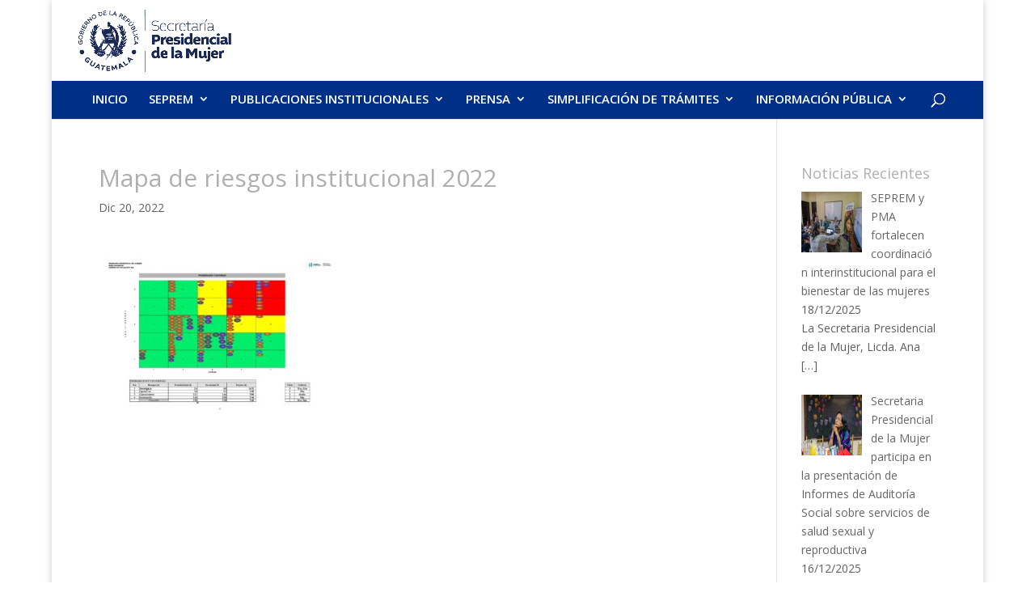

--- FILE ---
content_type: text/html; charset=UTF-8
request_url: https://seprem.gob.gt/mapa-de-riesgos-institucional-2022/
body_size: 13313
content:
<!DOCTYPE html>
<html lang="es">
<head>
	<meta charset="UTF-8" />
<meta http-equiv="X-UA-Compatible" content="IE=edge">
	<link rel="pingback" href="https://seprem.gob.gt/xmlrpc.php" />

	<script type="text/javascript">
		document.documentElement.className = 'js';
	</script>

	<script>var et_site_url='https://seprem.gob.gt';var et_post_id='11144';function et_core_page_resource_fallback(a,b){"undefined"===typeof b&&(b=a.sheet.cssRules&&0===a.sheet.cssRules.length);b&&(a.onerror=null,a.onload=null,a.href?a.href=et_site_url+"/?et_core_page_resource="+a.id+et_post_id:a.src&&(a.src=et_site_url+"/?et_core_page_resource="+a.id+et_post_id))}
</script><title>Mapa de riesgos institucional 2022 | SEPREM</title>
<meta name='robots' content='max-image-preview:large' />
<link rel='dns-prefetch' href='//fonts.googleapis.com' />
<link rel="alternate" type="application/rss+xml" title="SEPREM &raquo; Feed" href="https://seprem.gob.gt/feed/" />
<link rel="alternate" type="application/rss+xml" title="SEPREM &raquo; Feed de los comentarios" href="https://seprem.gob.gt/comments/feed/" />
<link rel="alternate" type="application/rss+xml" title="SEPREM &raquo; Comentario Mapa de riesgos institucional 2022 del feed" href="https://seprem.gob.gt/feed/?attachment_id=11144" />
<script type="text/javascript">
/* <![CDATA[ */
window._wpemojiSettings = {"baseUrl":"https:\/\/s.w.org\/images\/core\/emoji\/15.0.3\/72x72\/","ext":".png","svgUrl":"https:\/\/s.w.org\/images\/core\/emoji\/15.0.3\/svg\/","svgExt":".svg","source":{"concatemoji":"https:\/\/seprem.gob.gt\/wp-includes\/js\/wp-emoji-release.min.js?ver=cee0c7b25992661d36a7d0ce02bfd26e"}};
/*! This file is auto-generated */
!function(i,n){var o,s,e;function c(e){try{var t={supportTests:e,timestamp:(new Date).valueOf()};sessionStorage.setItem(o,JSON.stringify(t))}catch(e){}}function p(e,t,n){e.clearRect(0,0,e.canvas.width,e.canvas.height),e.fillText(t,0,0);var t=new Uint32Array(e.getImageData(0,0,e.canvas.width,e.canvas.height).data),r=(e.clearRect(0,0,e.canvas.width,e.canvas.height),e.fillText(n,0,0),new Uint32Array(e.getImageData(0,0,e.canvas.width,e.canvas.height).data));return t.every(function(e,t){return e===r[t]})}function u(e,t,n){switch(t){case"flag":return n(e,"\ud83c\udff3\ufe0f\u200d\u26a7\ufe0f","\ud83c\udff3\ufe0f\u200b\u26a7\ufe0f")?!1:!n(e,"\ud83c\uddfa\ud83c\uddf3","\ud83c\uddfa\u200b\ud83c\uddf3")&&!n(e,"\ud83c\udff4\udb40\udc67\udb40\udc62\udb40\udc65\udb40\udc6e\udb40\udc67\udb40\udc7f","\ud83c\udff4\u200b\udb40\udc67\u200b\udb40\udc62\u200b\udb40\udc65\u200b\udb40\udc6e\u200b\udb40\udc67\u200b\udb40\udc7f");case"emoji":return!n(e,"\ud83d\udc26\u200d\u2b1b","\ud83d\udc26\u200b\u2b1b")}return!1}function f(e,t,n){var r="undefined"!=typeof WorkerGlobalScope&&self instanceof WorkerGlobalScope?new OffscreenCanvas(300,150):i.createElement("canvas"),a=r.getContext("2d",{willReadFrequently:!0}),o=(a.textBaseline="top",a.font="600 32px Arial",{});return e.forEach(function(e){o[e]=t(a,e,n)}),o}function t(e){var t=i.createElement("script");t.src=e,t.defer=!0,i.head.appendChild(t)}"undefined"!=typeof Promise&&(o="wpEmojiSettingsSupports",s=["flag","emoji"],n.supports={everything:!0,everythingExceptFlag:!0},e=new Promise(function(e){i.addEventListener("DOMContentLoaded",e,{once:!0})}),new Promise(function(t){var n=function(){try{var e=JSON.parse(sessionStorage.getItem(o));if("object"==typeof e&&"number"==typeof e.timestamp&&(new Date).valueOf()<e.timestamp+604800&&"object"==typeof e.supportTests)return e.supportTests}catch(e){}return null}();if(!n){if("undefined"!=typeof Worker&&"undefined"!=typeof OffscreenCanvas&&"undefined"!=typeof URL&&URL.createObjectURL&&"undefined"!=typeof Blob)try{var e="postMessage("+f.toString()+"("+[JSON.stringify(s),u.toString(),p.toString()].join(",")+"));",r=new Blob([e],{type:"text/javascript"}),a=new Worker(URL.createObjectURL(r),{name:"wpTestEmojiSupports"});return void(a.onmessage=function(e){c(n=e.data),a.terminate(),t(n)})}catch(e){}c(n=f(s,u,p))}t(n)}).then(function(e){for(var t in e)n.supports[t]=e[t],n.supports.everything=n.supports.everything&&n.supports[t],"flag"!==t&&(n.supports.everythingExceptFlag=n.supports.everythingExceptFlag&&n.supports[t]);n.supports.everythingExceptFlag=n.supports.everythingExceptFlag&&!n.supports.flag,n.DOMReady=!1,n.readyCallback=function(){n.DOMReady=!0}}).then(function(){return e}).then(function(){var e;n.supports.everything||(n.readyCallback(),(e=n.source||{}).concatemoji?t(e.concatemoji):e.wpemoji&&e.twemoji&&(t(e.twemoji),t(e.wpemoji)))}))}((window,document),window._wpemojiSettings);
/* ]]> */
</script>
<meta content="Divi v.4.9.0" name="generator"/><style id='wp-emoji-styles-inline-css' type='text/css'>

	img.wp-smiley, img.emoji {
		display: inline !important;
		border: none !important;
		box-shadow: none !important;
		height: 1em !important;
		width: 1em !important;
		margin: 0 0.07em !important;
		vertical-align: -0.1em !important;
		background: none !important;
		padding: 0 !important;
	}
</style>
<link rel='stylesheet' id='wp-block-library-css' href='https://seprem.gob.gt/wp-includes/css/dist/block-library/style.min.css?ver=cee0c7b25992661d36a7d0ce02bfd26e' type='text/css' media='all' />
<style id='classic-theme-styles-inline-css' type='text/css'>
/*! This file is auto-generated */
.wp-block-button__link{color:#fff;background-color:#32373c;border-radius:9999px;box-shadow:none;text-decoration:none;padding:calc(.667em + 2px) calc(1.333em + 2px);font-size:1.125em}.wp-block-file__button{background:#32373c;color:#fff;text-decoration:none}
</style>
<style id='global-styles-inline-css' type='text/css'>
:root{--wp--preset--aspect-ratio--square: 1;--wp--preset--aspect-ratio--4-3: 4/3;--wp--preset--aspect-ratio--3-4: 3/4;--wp--preset--aspect-ratio--3-2: 3/2;--wp--preset--aspect-ratio--2-3: 2/3;--wp--preset--aspect-ratio--16-9: 16/9;--wp--preset--aspect-ratio--9-16: 9/16;--wp--preset--color--black: #000000;--wp--preset--color--cyan-bluish-gray: #abb8c3;--wp--preset--color--white: #ffffff;--wp--preset--color--pale-pink: #f78da7;--wp--preset--color--vivid-red: #cf2e2e;--wp--preset--color--luminous-vivid-orange: #ff6900;--wp--preset--color--luminous-vivid-amber: #fcb900;--wp--preset--color--light-green-cyan: #7bdcb5;--wp--preset--color--vivid-green-cyan: #00d084;--wp--preset--color--pale-cyan-blue: #8ed1fc;--wp--preset--color--vivid-cyan-blue: #0693e3;--wp--preset--color--vivid-purple: #9b51e0;--wp--preset--gradient--vivid-cyan-blue-to-vivid-purple: linear-gradient(135deg,rgba(6,147,227,1) 0%,rgb(155,81,224) 100%);--wp--preset--gradient--light-green-cyan-to-vivid-green-cyan: linear-gradient(135deg,rgb(122,220,180) 0%,rgb(0,208,130) 100%);--wp--preset--gradient--luminous-vivid-amber-to-luminous-vivid-orange: linear-gradient(135deg,rgba(252,185,0,1) 0%,rgba(255,105,0,1) 100%);--wp--preset--gradient--luminous-vivid-orange-to-vivid-red: linear-gradient(135deg,rgba(255,105,0,1) 0%,rgb(207,46,46) 100%);--wp--preset--gradient--very-light-gray-to-cyan-bluish-gray: linear-gradient(135deg,rgb(238,238,238) 0%,rgb(169,184,195) 100%);--wp--preset--gradient--cool-to-warm-spectrum: linear-gradient(135deg,rgb(74,234,220) 0%,rgb(151,120,209) 20%,rgb(207,42,186) 40%,rgb(238,44,130) 60%,rgb(251,105,98) 80%,rgb(254,248,76) 100%);--wp--preset--gradient--blush-light-purple: linear-gradient(135deg,rgb(255,206,236) 0%,rgb(152,150,240) 100%);--wp--preset--gradient--blush-bordeaux: linear-gradient(135deg,rgb(254,205,165) 0%,rgb(254,45,45) 50%,rgb(107,0,62) 100%);--wp--preset--gradient--luminous-dusk: linear-gradient(135deg,rgb(255,203,112) 0%,rgb(199,81,192) 50%,rgb(65,88,208) 100%);--wp--preset--gradient--pale-ocean: linear-gradient(135deg,rgb(255,245,203) 0%,rgb(182,227,212) 50%,rgb(51,167,181) 100%);--wp--preset--gradient--electric-grass: linear-gradient(135deg,rgb(202,248,128) 0%,rgb(113,206,126) 100%);--wp--preset--gradient--midnight: linear-gradient(135deg,rgb(2,3,129) 0%,rgb(40,116,252) 100%);--wp--preset--font-size--small: 13px;--wp--preset--font-size--medium: 20px;--wp--preset--font-size--large: 36px;--wp--preset--font-size--x-large: 42px;--wp--preset--spacing--20: 0.44rem;--wp--preset--spacing--30: 0.67rem;--wp--preset--spacing--40: 1rem;--wp--preset--spacing--50: 1.5rem;--wp--preset--spacing--60: 2.25rem;--wp--preset--spacing--70: 3.38rem;--wp--preset--spacing--80: 5.06rem;--wp--preset--shadow--natural: 6px 6px 9px rgba(0, 0, 0, 0.2);--wp--preset--shadow--deep: 12px 12px 50px rgba(0, 0, 0, 0.4);--wp--preset--shadow--sharp: 6px 6px 0px rgba(0, 0, 0, 0.2);--wp--preset--shadow--outlined: 6px 6px 0px -3px rgba(255, 255, 255, 1), 6px 6px rgba(0, 0, 0, 1);--wp--preset--shadow--crisp: 6px 6px 0px rgba(0, 0, 0, 1);}:where(.is-layout-flex){gap: 0.5em;}:where(.is-layout-grid){gap: 0.5em;}body .is-layout-flex{display: flex;}.is-layout-flex{flex-wrap: wrap;align-items: center;}.is-layout-flex > :is(*, div){margin: 0;}body .is-layout-grid{display: grid;}.is-layout-grid > :is(*, div){margin: 0;}:where(.wp-block-columns.is-layout-flex){gap: 2em;}:where(.wp-block-columns.is-layout-grid){gap: 2em;}:where(.wp-block-post-template.is-layout-flex){gap: 1.25em;}:where(.wp-block-post-template.is-layout-grid){gap: 1.25em;}.has-black-color{color: var(--wp--preset--color--black) !important;}.has-cyan-bluish-gray-color{color: var(--wp--preset--color--cyan-bluish-gray) !important;}.has-white-color{color: var(--wp--preset--color--white) !important;}.has-pale-pink-color{color: var(--wp--preset--color--pale-pink) !important;}.has-vivid-red-color{color: var(--wp--preset--color--vivid-red) !important;}.has-luminous-vivid-orange-color{color: var(--wp--preset--color--luminous-vivid-orange) !important;}.has-luminous-vivid-amber-color{color: var(--wp--preset--color--luminous-vivid-amber) !important;}.has-light-green-cyan-color{color: var(--wp--preset--color--light-green-cyan) !important;}.has-vivid-green-cyan-color{color: var(--wp--preset--color--vivid-green-cyan) !important;}.has-pale-cyan-blue-color{color: var(--wp--preset--color--pale-cyan-blue) !important;}.has-vivid-cyan-blue-color{color: var(--wp--preset--color--vivid-cyan-blue) !important;}.has-vivid-purple-color{color: var(--wp--preset--color--vivid-purple) !important;}.has-black-background-color{background-color: var(--wp--preset--color--black) !important;}.has-cyan-bluish-gray-background-color{background-color: var(--wp--preset--color--cyan-bluish-gray) !important;}.has-white-background-color{background-color: var(--wp--preset--color--white) !important;}.has-pale-pink-background-color{background-color: var(--wp--preset--color--pale-pink) !important;}.has-vivid-red-background-color{background-color: var(--wp--preset--color--vivid-red) !important;}.has-luminous-vivid-orange-background-color{background-color: var(--wp--preset--color--luminous-vivid-orange) !important;}.has-luminous-vivid-amber-background-color{background-color: var(--wp--preset--color--luminous-vivid-amber) !important;}.has-light-green-cyan-background-color{background-color: var(--wp--preset--color--light-green-cyan) !important;}.has-vivid-green-cyan-background-color{background-color: var(--wp--preset--color--vivid-green-cyan) !important;}.has-pale-cyan-blue-background-color{background-color: var(--wp--preset--color--pale-cyan-blue) !important;}.has-vivid-cyan-blue-background-color{background-color: var(--wp--preset--color--vivid-cyan-blue) !important;}.has-vivid-purple-background-color{background-color: var(--wp--preset--color--vivid-purple) !important;}.has-black-border-color{border-color: var(--wp--preset--color--black) !important;}.has-cyan-bluish-gray-border-color{border-color: var(--wp--preset--color--cyan-bluish-gray) !important;}.has-white-border-color{border-color: var(--wp--preset--color--white) !important;}.has-pale-pink-border-color{border-color: var(--wp--preset--color--pale-pink) !important;}.has-vivid-red-border-color{border-color: var(--wp--preset--color--vivid-red) !important;}.has-luminous-vivid-orange-border-color{border-color: var(--wp--preset--color--luminous-vivid-orange) !important;}.has-luminous-vivid-amber-border-color{border-color: var(--wp--preset--color--luminous-vivid-amber) !important;}.has-light-green-cyan-border-color{border-color: var(--wp--preset--color--light-green-cyan) !important;}.has-vivid-green-cyan-border-color{border-color: var(--wp--preset--color--vivid-green-cyan) !important;}.has-pale-cyan-blue-border-color{border-color: var(--wp--preset--color--pale-cyan-blue) !important;}.has-vivid-cyan-blue-border-color{border-color: var(--wp--preset--color--vivid-cyan-blue) !important;}.has-vivid-purple-border-color{border-color: var(--wp--preset--color--vivid-purple) !important;}.has-vivid-cyan-blue-to-vivid-purple-gradient-background{background: var(--wp--preset--gradient--vivid-cyan-blue-to-vivid-purple) !important;}.has-light-green-cyan-to-vivid-green-cyan-gradient-background{background: var(--wp--preset--gradient--light-green-cyan-to-vivid-green-cyan) !important;}.has-luminous-vivid-amber-to-luminous-vivid-orange-gradient-background{background: var(--wp--preset--gradient--luminous-vivid-amber-to-luminous-vivid-orange) !important;}.has-luminous-vivid-orange-to-vivid-red-gradient-background{background: var(--wp--preset--gradient--luminous-vivid-orange-to-vivid-red) !important;}.has-very-light-gray-to-cyan-bluish-gray-gradient-background{background: var(--wp--preset--gradient--very-light-gray-to-cyan-bluish-gray) !important;}.has-cool-to-warm-spectrum-gradient-background{background: var(--wp--preset--gradient--cool-to-warm-spectrum) !important;}.has-blush-light-purple-gradient-background{background: var(--wp--preset--gradient--blush-light-purple) !important;}.has-blush-bordeaux-gradient-background{background: var(--wp--preset--gradient--blush-bordeaux) !important;}.has-luminous-dusk-gradient-background{background: var(--wp--preset--gradient--luminous-dusk) !important;}.has-pale-ocean-gradient-background{background: var(--wp--preset--gradient--pale-ocean) !important;}.has-electric-grass-gradient-background{background: var(--wp--preset--gradient--electric-grass) !important;}.has-midnight-gradient-background{background: var(--wp--preset--gradient--midnight) !important;}.has-small-font-size{font-size: var(--wp--preset--font-size--small) !important;}.has-medium-font-size{font-size: var(--wp--preset--font-size--medium) !important;}.has-large-font-size{font-size: var(--wp--preset--font-size--large) !important;}.has-x-large-font-size{font-size: var(--wp--preset--font-size--x-large) !important;}
:where(.wp-block-post-template.is-layout-flex){gap: 1.25em;}:where(.wp-block-post-template.is-layout-grid){gap: 1.25em;}
:where(.wp-block-columns.is-layout-flex){gap: 2em;}:where(.wp-block-columns.is-layout-grid){gap: 2em;}
:root :where(.wp-block-pullquote){font-size: 1.5em;line-height: 1.6;}
</style>
<link rel='stylesheet' id='collapscore-css-css' href='https://seprem.gob.gt/wp-content/plugins/jquery-collapse-o-matic/css/core_style.css?ver=1.0' type='text/css' media='all' />
<link rel='stylesheet' id='collapseomatic-css-css' href='https://seprem.gob.gt/wp-content/plugins/jquery-collapse-o-matic/css/light_style.css?ver=1.6' type='text/css' media='all' />
<link rel='stylesheet' id='wk-styles-css' href='https://seprem.gob.gt/wp-content/plugins/widgetkit/cache/wk-styles-ffe740fa.css?ver=cee0c7b25992661d36a7d0ce02bfd26e' type='text/css' media='all' />
<link rel='stylesheet' id='et_monarch-css-css' href='https://seprem.gob.gt/wp-content/plugins/monarch/css/style.css?ver=1.4.12' type='text/css' media='all' />
<link rel='stylesheet' id='et-gf-open-sans-css' href='https://fonts.googleapis.com/css?family=Open+Sans:400,700' type='text/css' media='all' />
<link rel='stylesheet' id='divi-fonts-css' href='https://fonts.googleapis.com/css?family=Open+Sans:300italic,400italic,600italic,700italic,800italic,400,300,600,700,800&#038;subset=latin,latin-ext&#038;display=swap' type='text/css' media='all' />
<link rel='stylesheet' id='divi-style-css' href='https://seprem.gob.gt/wp-content/themes/Divi/style.css?ver=4.9.0' type='text/css' media='all' />
<link rel='stylesheet' id='et-builder-googlefonts-cached-css' href='https://fonts.googleapis.com/css?family=Source+Sans+Pro:200,200italic,300,300italic,regular,italic,600,600italic,700,700italic,900,900italic&#038;subset=latin-ext,greek,greek-ext,vietnamese,cyrillic,latin,cyrillic-ext&#038;display=swap' type='text/css' media='all' />
<link rel='stylesheet' id='recent-posts-widget-with-thumbnails-public-style-css' href='https://seprem.gob.gt/wp-content/plugins/recent-posts-widget-with-thumbnails/public.css?ver=7.1.1' type='text/css' media='all' />
<link rel='stylesheet' id='dashicons-css' href='https://seprem.gob.gt/wp-includes/css/dashicons.min.css?ver=cee0c7b25992661d36a7d0ce02bfd26e' type='text/css' media='all' />
<script type="text/javascript" async src="https://seprem.gob.gt/wp-content/plugins/burst-statistics/helpers/timeme/timeme.min.js?ver=1.7.1" id="burst-timeme-js"></script>
<script type="text/javascript" id="burst-js-extra">
/* <![CDATA[ */
var burst = {"page_id":"11144","cookie_retention_days":"30","beacon_url":"https:\/\/seprem.gob.gt\/wp-content\/plugins\/burst-statistics\/endpoint.php","options":{"beacon_enabled":1,"enable_cookieless_tracking":0,"enable_turbo_mode":0,"do_not_track":0},"goals":[],"goals_script_url":"https:\/\/seprem.gob.gt\/wp-content\/plugins\/burst-statistics\/\/assets\/js\/build\/burst-goals.js?v=1.7.1"};
/* ]]> */
</script>
<script type="text/javascript" async src="https://seprem.gob.gt/wp-content/plugins/burst-statistics/assets/js/build/burst.min.js?ver=1.7.1" id="burst-js"></script>
<script type="text/javascript" src="https://seprem.gob.gt/wp-includes/js/jquery/jquery.min.js?ver=3.7.1" id="jquery-core-js"></script>
<script type="text/javascript" src="https://seprem.gob.gt/wp-includes/js/jquery/jquery-migrate.min.js?ver=3.4.1" id="jquery-migrate-js"></script>
<script type="text/javascript" src="https://seprem.gob.gt/wp-content/plugins/widgetkit/cache/uikit-416be1da.js?ver=cee0c7b25992661d36a7d0ce02bfd26e" id="uikit-js"></script>
<script type="text/javascript" src="https://seprem.gob.gt/wp-content/plugins/widgetkit/cache/wk-scripts-7f04201c.js?ver=cee0c7b25992661d36a7d0ce02bfd26e" id="wk-scripts-js"></script>
<link rel="https://api.w.org/" href="https://seprem.gob.gt/wp-json/" /><link rel="alternate" title="JSON" type="application/json" href="https://seprem.gob.gt/wp-json/wp/v2/media/11144" /><link rel="EditURI" type="application/rsd+xml" title="RSD" href="https://seprem.gob.gt/xmlrpc.php?rsd" />
<link rel="alternate" title="oEmbed (JSON)" type="application/json+oembed" href="https://seprem.gob.gt/wp-json/oembed/1.0/embed?url=https%3A%2F%2Fseprem.gob.gt%2Fmapa-de-riesgos-institucional-2022%2F" />
<link rel="alternate" title="oEmbed (XML)" type="text/xml+oembed" href="https://seprem.gob.gt/wp-json/oembed/1.0/embed?url=https%3A%2F%2Fseprem.gob.gt%2Fmapa-de-riesgos-institucional-2022%2F&#038;format=xml" />
<style type="text/css" id="et-social-custom-css">
				 
			</style><link rel="preload" href="https://seprem.gob.gt/wp-content/themes/Divi/core/admin/fonts/modules.ttf" as="font" crossorigin="anonymous"><meta name="viewport" content="width=device-width, initial-scale=1.0, maximum-scale=1.0, user-scalable=0" /><link rel="icon" href="https://seprem.gob.gt/wp-content/uploads/cropped-web-final-32x32.png" sizes="32x32" />
<link rel="icon" href="https://seprem.gob.gt/wp-content/uploads/cropped-web-final-192x192.png" sizes="192x192" />
<link rel="apple-touch-icon" href="https://seprem.gob.gt/wp-content/uploads/cropped-web-final-180x180.png" />
<meta name="msapplication-TileImage" content="https://seprem.gob.gt/wp-content/uploads/cropped-web-final-270x270.png" />
<style id="sccss">/*LOGOTIPOS DE IMAGENES*/
.imgIzquierda{
    position: absolute;
    z-index:9000 !important;
    top: 5px;
    left:30px;
    width:155px;
  	
  bottom: 50px;
}

.imgDerecha{
    position: absolute;
  	
    float:right;
    z-index:3000 !important;
   	right: 30px;
  	top:5px;
    width:260px;
    height:105px;
   bottom: 50px;
  	
}

.imgTemp{
  position: absolute;
	margin-left:auto;
margin-right:auto;
left:0;
right:0;
 	
    z-index:3000 !important;
	width:500px !important;
  	top:1px;
    
  
  
  
} 
/*ADAPTA LOS ICONOS EN VERSION MOVIL*/
@media (max-width: 980px){
 .imgIzquierda{
     top:-15px;
  	 height:55px;
  	 left:0px;
  	 width:100px;
}    
    
.imgDerecha{
    top:-15px;
  	height:55px;
  	right:0px;
    width:110px;
}

/*ADECUA TAMAÑOS DE CADA UNO DE LOS TEXTOS DE CADA ICONO*/
.et_pb_section, .et_pb_section_2, .et_section_regular{
 padding-left:0 !important;
 padding-right:0 !important;  
}
}

/*Imagenes footer*/
.imgContactenos{
    width:25px;
    margin-right: 8px;
    
    }
    
.pFooter{
  	padding-bottom:2px;
}

/*Alinear textos de footer*/
.title{
  text-align:center;

}
  

/*Tamaño slider*/
.sliderCentral{
  width: 85%;
  margin: 35px auto 0px !important;
  max-width: 1800px;
 }

.contenedorBotones{
 	width:90% !important;  
  	margin: 1px auto !important;
}

.imagenBarra{
 	width:200px !important;
  	height:200px !important;
  
} 

.barraLogos{
 	width: 120% !important; 
}

.navBar{
 	background: #002F87; 
  	/*background:#A1A1A1;*/
  	/*width: 30px;*/
}

.et-fixed-header{
 	background: #002F87 !important; 
  	color:#002F87 !important;
} 

.logosPagPrincipal{
 	background:#f7f7f7; 
 }

.textoLogosPagPrincipal h1{
 	color:#000 !important; 
  	font-weight:bolder !important;
  
}

.et_pb_row et_pb_row_0{
  
  background:#f7f7f7; 
  
}

.menuFixed{
	position: fixed;
	z-index: 10000;
	width: 100%;
	background-color: #002F87;
	box-shadow: 2px 2px 3px rgba(0,0,0,0.2);
	transition: all .1s ease .1s;
	margin-top: 0px;
  	
}

#main-content.container:before {background: none;}


/*maximiza navbar  .clearfix, */ 
.containter, .et_menu_container{
padding:0 !important;
}

.menu-item, .menu-item-type-post_type, .menu-item-object-page, .menu-item-64{
color:#262626 !important;
}

.imgOtros{
width:17%; !important;
margin-right:15px;

}

.imgOtros2{
margin:0 auto;  
} */

.imgFooter{
     width:20px;
    margin-right: 5px;
    
    }

.imgFooterSE{
     width:20px;
    margin-right: 5px;
    
    }


#footer-widgets{
  
  
 padding-top: 30px;
  
  
  
}

#footer-bottom{
  
 margin-top:0px;
 padding-top:5px;
 padding-bottom:-20px;
} 

.et_pb_gallery_item .img{
	width: 600px;  
} 

.et_pb_gallery_0.et_pb_gallery .img{
  
  width: 600px;  
  
}

div.et_pb_gallery_image.landscape a img{
 height: 250px; 
  
}

.uk-slideshow .uk-overlay-active{
 	height:500px !important;
  
} 

.et-fixed-header li a{
  
 color:#262626 !important; 
  
} 

/*@media only screen and (min-width: 981px)
.et-fixed-header #top-menu {
  
 color: #262626 !important; 
}*/

/*COLOR DE MENUS EN ESTADO DESPLEGADO*/
#et-top-navigation{
	background:#002F87 !important;
  	
}

/*COLOR DE DESPLEGABLES*/
.sub-menu{
 	background:#262626 !important; 
}

/*ANCHO DE NAV*/
#top-menu-nav{
 	padding-top:15px; 
} 
 
/*TAMAÑO DE COLUMNA IZQUIERDA EN PAGINAS*/
.et_pb_column_1_6{
  	margin-right: 0px !important;
 	width:10% !important;
}

.et_pb_column_5_6{
  	width:90% !important;
} 




/*COLOR DEL PIE DE SLIDE*/
.uk-overlay-panel,.uk-overlay-bottom,.uk-overlay-background,.uk-overlay-fade{
 	background-color:rgba(15,15,15,0.5) !important;
  	color:#fff; 
}


.izq{
	
    position: absolute;
    z-index:9000 !important;
    top: 10px;
    left:30px;
}

.der{
    position: absolute;
    float:right;
    z-index:3000 !important;
   	right: 30px;
    top:10px;
}


  </style><link rel="stylesheet" id="et-divi-customizer-global-cached-inline-styles" href="https://seprem.gob.gt/wp-content/et-cache/global/et-divi-customizer-global-17669402243573.min.css" onerror="et_core_page_resource_fallback(this, true)" onload="et_core_page_resource_fallback(this)" /></head>
<body data-rsssl=1 class="attachment attachment-template-default single single-attachment postid-11144 attachmentid-11144 attachment-pdf et_monarch et_button_custom_icon et_pb_button_helper_class et_fullwidth_nav et_fixed_nav et_show_nav et_hide_fixed_logo et_primary_nav_dropdown_animation_expand et_secondary_nav_dropdown_animation_fade et_header_style_centered et_pb_footer_columns4 et_boxed_layout et_cover_background osx et_pb_gutters2 et_right_sidebar et_divi_theme et-db et_minified_js et_minified_css">
	<div id="page-container">

	
	
			<header id="main-header" data-height-onload="100">
			<div class="container clearfix et_menu_container">
							<div class="logo_container">
					<span class="logo_helper"></span>
					<a href="https://seprem.gob.gt/">
						<img src="https://seprem.gob.gt/wp-content/uploads/Secretaría-Presidencial-de-la-Mujer-SEPREM-01.png" class="izq" alt="SEPREM" id="logo" data-height-percentage="55" />
					</a>
				</div>
							<div id="et-top-navigation" data-height="100" data-fixed-height="30">
											<nav id="top-menu-nav">
						<ul id="top-menu" class="nav"><li id="menu-item-12302" class="menu-item menu-item-type-post_type menu-item-object-page menu-item-home menu-item-12302"><a href="https://seprem.gob.gt/">INICIO</a></li>
<li id="menu-item-12306" class="menu-item menu-item-type-taxonomy menu-item-object-nav_menu menu-item-has-children menu-item-12306"><a href="https://seprem.gob.gt/?taxonomy=nav_menu&#038;term=menu-seprem">SEPREM</a>
<ul class="sub-menu">
	<li id="menu-item-12310" class="menu-item menu-item-type-post_type menu-item-object-page menu-item-12310"><a href="https://seprem.gob.gt/acerca-de-seprem/">Acerca de SEPREM</a></li>
	<li id="menu-item-12390" class="menu-item menu-item-type-post_type menu-item-object-page menu-item-12390"><a href="https://seprem.gob.gt/nuestrasautoridades/">Nuestras Autoridades</a></li>
	<li id="menu-item-13709" class="menu-item menu-item-type-custom menu-item-object-custom menu-item-13709"><a href="https://seprem.gob.gt/1-marco-normativo/">Marco Normativo</a></li>
	<li id="menu-item-12410" class="menu-item menu-item-type-post_type menu-item-object-page menu-item-has-children menu-item-12410"><a href="https://seprem.gob.gt/planificacion-estrategica-y-operativa/">Planificación Estratégica y Operativa</a>
	<ul class="sub-menu">
		<li id="menu-item-12413" class="menu-item menu-item-type-custom menu-item-object-custom menu-item-12413"><a target="_blank" rel="noopener" href="https://seprem.gob.gt/wp-content/uploads/1.-Seprem-Plan-Estratégico-Institucional-2025-2032-2.pdf">Plan Estratégico Institucional</a></li>
		<li id="menu-item-16908" class="menu-item menu-item-type-custom menu-item-object-custom menu-item-16908"><a target="_blank" rel="noopener" href="https://seprem.gob.gt/wp-content/uploads/2.-Seprem_Plan-Operativo-Multianual-2025-2029-2.pdf">Plan Operativo Multianual 2025-2029</a></li>
		<li id="menu-item-16910" class="menu-item menu-item-type-custom menu-item-object-custom menu-item-16910"><a target="_blank" rel="noopener" href="https://seprem.gob.gt/wp-content/uploads/3.-Seprem_Plan-Operativo-Anual-2025-2.pdf">Plan Operativo Anual 2025</a></li>
	</ul>
</li>
	<li id="menu-item-12392" class="menu-item menu-item-type-post_type menu-item-object-page menu-item-12392"><a href="https://seprem.gob.gt/servicios-institucionales/">Servicios Institucionales</a></li>
	<li id="menu-item-12414" class="menu-item menu-item-type-custom menu-item-object-custom menu-item-12414"><a href="https://seprem.gob.gt/wp-content/uploads/Memoria-de-Labores-2024-2025-SEPREM-1.pdf">Memoria de Labores 2024</a></li>
	<li id="menu-item-12418" class="menu-item menu-item-type-post_type menu-item-object-page menu-item-12418"><a href="https://seprem.gob.gt/contrataciones/">CONVOCATORIAS</a></li>
	<li id="menu-item-13349" class="menu-item menu-item-type-custom menu-item-object-custom menu-item-13349"><a href="https://seprem.gob.gt/agosto-6/">Transparencia Acuerdo 50-2021</a></li>
	<li id="menu-item-13863" class="menu-item menu-item-type-custom menu-item-object-custom menu-item-13863"><a href="http://aulavirtual.seprem.gob.gt/moodle">Aula Virtual SEPREM</a></li>
</ul>
</li>
<li id="menu-item-12313" class="menu-item menu-item-type-post_type menu-item-object-page menu-item-has-children menu-item-12313"><a href="https://seprem.gob.gt/publicaciones-institucionales/">PUBLICACIONES INSTITUCIONALES</a>
<ul class="sub-menu">
	<li id="menu-item-21713" class="menu-item menu-item-type-custom menu-item-object-custom menu-item-21713"><a href="https://seprem.gob.gt/wp-content/uploads/Protocolo-institucional.pdf">Protocolo Institucional</a></li>
	<li id="menu-item-14880" class="menu-item menu-item-type-post_type menu-item-object-page menu-item-14880"><a href="https://seprem.gob.gt/instrumentos-tecnicos-conceptuales/">Instrumentos Técnicos Conceptuales</a></li>
	<li id="menu-item-12368" class="menu-item menu-item-type-custom menu-item-object-custom menu-item-12368"><a href="https://portal.segeplan.gob.gt/segeplan/?page_id=10202">Política General de Gobierno 2024-2028</a></li>
	<li id="menu-item-13446" class="menu-item menu-item-type-custom menu-item-object-custom menu-item-has-children menu-item-13446"><a href="http://XX">Comité de ÉTICA</a>
	<ul class="sub-menu">
		<li id="menu-item-13447" class="menu-item menu-item-type-custom menu-item-object-custom menu-item-13447"><a href="https://seprem.gob.gt/wp-content/uploads/CODIGO-DE-ETICA-SECRETARIA-PRESIDENCIAL-DE-LA-MUJER-2022.pdf">Código de Ética</a></li>
		<li id="menu-item-13448" class="menu-item menu-item-type-custom menu-item-object-custom menu-item-home menu-item-13448"><a href="https://seprem.gob.gt">Reglamento del Código de Ética</a></li>
	</ul>
</li>
	<li id="menu-item-14206" class="menu-item menu-item-type-custom menu-item-object-custom menu-item-14206"><a href="https://seprem.gob.gt/wp-content/uploads/CPEG-ENERO-JUNIO-2025.pdf">Clasificador Presupuestario con Enfoque de Género 2025</a></li>
</ul>
</li>
<li id="menu-item-12350" class="menu-item menu-item-type-post_type menu-item-object-page current_page_parent menu-item-has-children menu-item-12350"><a href="https://seprem.gob.gt/blog/">PRENSA</a>
<ul class="sub-menu">
	<li id="menu-item-12377" class="menu-item menu-item-type-post_type menu-item-object-page menu-item-12377"><a href="https://seprem.gob.gt/noticias-2020/">Noticias Institucionales</a></li>
	<li id="menu-item-12341" class="menu-item menu-item-type-post_type menu-item-object-page menu-item-12341"><a href="https://seprem.gob.gt/campanas-de-comunicacion/">Campañas de Comunicación</a></li>
</ul>
</li>
<li id="menu-item-12327" class="menu-item menu-item-type-post_type menu-item-object-page menu-item-has-children menu-item-12327"><a href="https://seprem.gob.gt/pasos-para-llenar-una-solicitud-de-tramites-en-la-secretaria-presidencial-de-la-mujer/">SIMPLIFICACIÓN DE TRÁMITES</a>
<ul class="sub-menu">
	<li id="menu-item-12397" class="menu-item menu-item-type-custom menu-item-object-custom menu-item-12397"><a href="https://seprem.gob.gt/pasos-para-llenar-una-solicitud-de-tramites-en-la-secretaria-presidencial-de-la-mujer/?preview=true">Pasos para realizar un trámite</a></li>
	<li id="menu-item-12353" class="menu-item menu-item-type-custom menu-item-object-custom menu-item-12353"><a href="https://forms.office.com/r/rUnrm4M4xS">Solicitud de Asistencia Técnica</a></li>
	<li id="menu-item-12352" class="menu-item menu-item-type-custom menu-item-object-custom menu-item-12352"><a href="https://forms.office.com/r/Ai0hJYnJhD">Solicitud de Trámites de RRHH</a></li>
	<li id="menu-item-12354" class="menu-item menu-item-type-custom menu-item-object-custom menu-item-12354"><a href="https://forms.office.com/r/3ip9AcEb5D">Solvencia de Inventario</a></li>
	<li id="menu-item-12355" class="menu-item menu-item-type-custom menu-item-object-custom menu-item-12355"><a href="https://forms.office.com/r/S79pSAVUmJ">Encuesta de Servicio</a></li>
	<li id="menu-item-12356" class="menu-item menu-item-type-custom menu-item-object-custom menu-item-12356"><a href="https://forms.office.com/r/GDYSrfPYdc">Quejas y/o Denuncias</a></li>
</ul>
</li>
<li id="menu-item-12318" class="menu-item menu-item-type-post_type menu-item-object-page menu-item-has-children menu-item-12318"><a href="https://seprem.gob.gt/informacion-publica/">INFORMACIÓN PÚBLICA</a>
<ul class="sub-menu">
	<li id="menu-item-12334" class="menu-item menu-item-type-post_type menu-item-object-page menu-item-has-children menu-item-12334"><a href="https://seprem.gob.gt/ley-de-acceso-a-la-informacion-publica-2/">Ley de Acceso a la Información Pública</a>
	<ul class="sub-menu">
		<li id="menu-item-12339" class="menu-item menu-item-type-post_type menu-item-object-page menu-item-12339"><a href="https://seprem.gob.gt/ley-de-acceso-a-la-informacion-publica/">Ley de Acceso a la Información Pública en Español</a></li>
		<li id="menu-item-12340" class="menu-item menu-item-type-post_type menu-item-object-page menu-item-12340"><a href="https://seprem.gob.gt/idiomas-mayas-disponibles/">Ley de Acceso a la Información Pública  en Idiomas Mayas</a></li>
	</ul>
</li>
	<li id="menu-item-12331" class="menu-item menu-item-type-post_type menu-item-object-page menu-item-12331"><a href="https://seprem.gob.gt/informacion-publica-de-oficio/">INFORMACIÓN PÚBLICA DE OFICIO</a></li>
	<li id="menu-item-14495" class="menu-item menu-item-type-custom menu-item-object-custom menu-item-14495"><a href="https://forms.office.com/r/9JqFUN4hQx">Solicitud de Información Pública</a></li>
	<li id="menu-item-12335" class="menu-item menu-item-type-post_type menu-item-object-page menu-item-12335"><a href="https://seprem.gob.gt/compras-covid-19/">Compras por Covid-19</a></li>
	<li id="menu-item-12336" class="menu-item menu-item-type-post_type menu-item-object-page menu-item-12336"><a href="https://seprem.gob.gt/transparencia-activa/">Transparencia Activa</a></li>
	<li id="menu-item-22010" class="menu-item menu-item-type-post_type menu-item-object-page menu-item-22010"><a href="https://seprem.gob.gt/https-seprem-gob-gt-transparencia-presupuestaria-https-seprem-gob-gt-informacion-publica/">Transparencia Presupuestaria</a></li>
	<li id="menu-item-13304" class="menu-item menu-item-type-taxonomy menu-item-object-post_tag menu-item-has-children menu-item-13304"><a href="https://seprem.gob.gt/tag/seprem/">SINACIG</a>
	<ul class="sub-menu">
		<li id="menu-item-13305" class="menu-item menu-item-type-taxonomy menu-item-object-post_tag menu-item-has-children menu-item-13305"><a href="https://seprem.gob.gt/tag/seprem/">Abril 2022</a>
		<ul class="sub-menu">
			<li id="menu-item-13307" class="menu-item menu-item-type-custom menu-item-object-custom menu-item-13307"><a href="https://seprem.gob.gt/wp-content/uploads/Informe-anual-de-Control-Interno-Seprem-abril2022.pdf">Informe Anual de Control Interno y Anexos</a></li>
		</ul>
</li>
		<li id="menu-item-13306" class="menu-item menu-item-type-taxonomy menu-item-object-post_tag menu-item-has-children menu-item-13306"><a href="https://seprem.gob.gt/tag/seprem/">Abril 2023</a>
		<ul class="sub-menu">
			<li id="menu-item-13308" class="menu-item menu-item-type-custom menu-item-object-custom menu-item-13308"><a href="https://seprem.gob.gt/wp-content/uploads/1.-Informe-Anual-Control-Interno-2022.pdf">Informe anual de control interno</a></li>
			<li id="menu-item-13309" class="menu-item menu-item-type-custom menu-item-object-custom menu-item-13309"><a href="https://seprem.gob.gt/wp-content/uploads/2.-Matriz-de-Evaluacion-de-Riesgos.pdf">Evaluación de riesgos</a></li>
			<li id="menu-item-13310" class="menu-item menu-item-type-custom menu-item-object-custom menu-item-13310"><a href="https://seprem.gob.gt/wp-content/uploads/3.-Mapa-de-Riesgos-2022.pdf">Mapa de riesgos</a></li>
			<li id="menu-item-13311" class="menu-item menu-item-type-custom menu-item-object-custom menu-item-13311"><a href="https://seprem.gob.gt/wp-content/uploads/4.-Plan-de-Trabajo-Evaluacion-de-Riesgos-2022.pdf">Plan de trabajo de evaluación de riesgos</a></li>
			<li id="menu-item-13312" class="menu-item menu-item-type-custom menu-item-object-custom menu-item-13312"><a href="https://seprem.gob.gt/wp-content/uploads/5.-Matriz-de-Continuidad-de-Evaluacion-de-Riesgos-2022-1.pdf">Matriz de continuidad de Evaluación de riesgos</a></li>
		</ul>
</li>
	</ul>
</li>
</ul>
</li>
</ul>						</nav>
					
					
					
										<div id="et_top_search">
						<span id="et_search_icon"></span>
					</div>
					
					<div id="et_mobile_nav_menu">
				<div class="mobile_nav closed">
					<span class="select_page">Seleccionar página</span>
					<span class="mobile_menu_bar mobile_menu_bar_toggle"></span>
				</div>
			</div>				</div> <!-- #et-top-navigation -->
			</div> <!-- .container -->
			<div class="et_search_outer">
				<div class="container et_search_form_container">
					<form role="search" method="get" class="et-search-form" action="https://seprem.gob.gt/">
					<input type="search" class="et-search-field" placeholder="Búsqueda &hellip;" value="" name="s" title="Buscar:" />					</form>
					<span class="et_close_search_field"></span>
				</div>
			</div>
		</header> <!-- #main-header -->
			<div id="et-main-area">
	
<div id="main-content">
		<div class="container">
		<div id="content-area" class="clearfix">
			<div id="left-area">
											<article id="post-11144" class="et_pb_post post-11144 attachment type-attachment status-inherit hentry">
											<div class="et_post_meta_wrapper">
							<h1 class="entry-title">Mapa de riesgos institucional 2022</h1>

						<p class="post-meta"><span class="published">Dic 20, 2022</span></p>
												</div> <!-- .et_post_meta_wrapper -->
				
					<div class="entry-content">
					<p class="attachment"><a href='https://seprem.gob.gt/wp-content/uploads/Mapa-de-riesgos-institucional-2022.pdf'><img fetchpriority="high" decoding="async" width="300" height="194" src="https://seprem.gob.gt/wp-content/uploads/Mapa-de-riesgos-institucional-2022-pdf-300x194.jpg" class="attachment-medium size-medium" alt="" /></a></p>
					</div> <!-- .entry-content -->
					<div class="et_post_meta_wrapper">
										</div> <!-- .et_post_meta_wrapper -->
				</article> <!-- .et_pb_post -->

						</div> <!-- #left-area -->

				<div id="sidebar">
		<div id="recent-posts-widget-with-thumbnails-2" class="et_pb_widget recent-posts-widget-with-thumbnails">
<div id="rpwwt-recent-posts-widget-with-thumbnails-2" class="rpwwt-widget">
<h4 class="widgettitle">Noticias Recientes</h4>
	<ul>
		<li><a href="https://seprem.gob.gt/seprem-y-pma-fortalecen-coordinacion-interinstitucional-para-el-bienestar-de-las-mujeres/"><img width="75" height="50" src="https://seprem.gob.gt/wp-content/uploads/600302232_1166855972268021_2811977374060095266_n-150x100.jpg" class="attachment-75x75 size-75x75 wp-post-image" alt="" decoding="async" loading="lazy" /><span class="rpwwt-post-title">SEPREM y PMA fortalecen coordinación interinstitucional para el bienestar de las mujeres</span></a><div class="rpwwt-post-date">18/12/2025</div><div class="rpwwt-post-excerpt">La Secretaria Presidencial de la Mujer, Licda. Ana <span class="rpwwt-post-excerpt-more"> […]</span></div></li>
		<li><a href="https://seprem.gob.gt/secretaria-presidencial-de-la-mujer-participa-en-la-presentacion-de-informes-de-auditoria-social-sobre-servicios-de-salud-sexual-y-reproductiva/"><img width="75" height="46" src="https://seprem.gob.gt/wp-content/uploads/600432971_1165496469070638_6482995672252504428_n-150x92.jpg" class="attachment-75x75 size-75x75 wp-post-image" alt="" decoding="async" loading="lazy" /><span class="rpwwt-post-title">Secretaria Presidencial de la Mujer participa en la presentación de Informes de Auditoría Social sobre servicios de salud sexual y reproductiva</span></a><div class="rpwwt-post-date">16/12/2025</div><div class="rpwwt-post-excerpt">La Secretaria Presidencial de la Mujer, Licda. Ana <span class="rpwwt-post-excerpt-more"> […]</span></div></li>
		<li><a href="https://seprem.gob.gt/mujeres-rurales-fortalecen-la-actualizacion-de-la-pnpdim-desde-un-enfoque-participativo/"><img width="75" height="50" src="https://seprem.gob.gt/wp-content/uploads/598560218_1164858182467800_6153812913138205643_n-150x100.jpg" class="attachment-75x75 size-75x75 wp-post-image" alt="" decoding="async" loading="lazy" /><span class="rpwwt-post-title">Mujeres rurales fortalecen la actualización de la PNPDIM desde un enfoque participativo</span></a><div class="rpwwt-post-date">15/12/2025</div><div class="rpwwt-post-excerpt">Este 15 de diciembre, la Secretaría Presidencial de la <span class="rpwwt-post-excerpt-more"> […]</span></div></li>
		<li><a href="https://seprem.gob.gt/seprem-fortalece-el-dialogo-con-redmmutrans-por-la-ciudadania-plena-de-las-mujeres-trans/"><img width="75" height="57" src="https://seprem.gob.gt/wp-content/uploads/598102869_1164826435804308_4654126616961509603_n-150x113.jpg" class="attachment-75x75 size-75x75 wp-post-image" alt="" decoding="async" loading="lazy" /><span class="rpwwt-post-title">SEPREM fortalece el diálogo con REDMMUTRANS por la ciudadanía plena de las mujeres trans</span></a><div class="rpwwt-post-date">15/12/2025</div><div class="rpwwt-post-excerpt">La Secretaria Presidencial de la Mujer, Licda. Ana <span class="rpwwt-post-excerpt-more"> […]</span></div></li>
		<li><a href="https://seprem.gob.gt/21726-2/"><img width="60" height="75" src="https://seprem.gob.gt/wp-content/uploads/599410504_17921585232196407_4441611133024431255_n-120x150.jpg" class="attachment-75x75 size-75x75 wp-post-image" alt="" decoding="async" loading="lazy" /><span class="rpwwt-post-title">La Licda. Ana López participó en el diálogo regional sobre la presentación de la Ley Modelo Interamericana para enfrentar la violencia digital contra las mujeres</span></a><div class="rpwwt-post-date">12/12/2025</div><div class="rpwwt-post-excerpt">La Secretaria Presidencial de la Mujer, Licda. Ana <span class="rpwwt-post-excerpt-more"> […]</span></div></li>
		<li><a href="https://seprem.gob.gt/guatemala-impulsa-acciones-regionales-para-enfrentar-la-violencia-digital-contra-las-mujeres-en-el-mesecvi/"><img width="75" height="42" src="https://seprem.gob.gt/wp-content/uploads/597395649_1162101759410109_4660889797180108434_n-150x84.jpg" class="attachment-75x75 size-75x75 wp-post-image" alt="" decoding="async" loading="lazy" /><span class="rpwwt-post-title">Guatemala impulsa acciones regionales para enfrentar la violencia digital contra las mujeres en el MESECVI</span></a><div class="rpwwt-post-date">10/12/2025</div><div class="rpwwt-post-excerpt">La Secretaria Presidencial de la Mujer, licenciada Ana <span class="rpwwt-post-excerpt-more"> […]</span></div></li>
		<li><a href="https://seprem.gob.gt/guatemala-participa-en-la-x-conferencia-de-la-convencion-de-belem-do-para-para-fortalecer-la-prevencion-de-la-violencia-contra-las-mujeres/"><img width="75" height="42" src="https://seprem.gob.gt/wp-content/uploads/595058058_1161414646145487_8148744571897785024_n-150x84.jpg" class="attachment-75x75 size-75x75 wp-post-image" alt="" decoding="async" loading="lazy" /><span class="rpwwt-post-title">Guatemala participa en la X Conferencia de la Convención de Belém do Pará para fortalecer la prevención de la violencia contra las mujeres</span></a><div class="rpwwt-post-date">10/12/2025</div><div class="rpwwt-post-excerpt">La licenciada Ana López, titular de SEPREM, participa <span class="rpwwt-post-excerpt-more"> […]</span></div></li>
	</ul>
</div><!-- .rpwwt-widget -->
</div> <!-- end .et_pb_widget -->	</div> <!-- end #sidebar -->
		</div> <!-- #content-area -->
	</div> <!-- .container -->
	</div> <!-- #main-content -->


			<footer id="main-footer">
				
<div class="container">
    <div id="footer-widgets" class="clearfix">
		<div class="footer-widget"><div id="widgetkit-23" class="fwidget et_pb_widget widget_widgetkit"><h4 class="title">Síguenos</h4>

<div class="uk-grid-width-1-1 uk-grid-width-large-1-4 uk-grid uk-grid-match uk-text-left " data-uk-grid-match="{target:'> div > .uk-panel', row:true}" data-uk-grid-margin >


    <div>
        <div class="uk-panel">

            
            
                        <div class="uk-text-center uk-panel-teaser"><div class="uk-overlay uk-overlay-hover "><img src="/wp-content/uploads/iconmonstr-facebook-4-48.png" class=" uk-overlay-grayscale" width="48" height="48"><a class="uk-position-cover" href="https://es-la.facebook.com/SEPREM/"></a></div></div>
            
            
            
            
            
            
            
            
            
        </div>
    </div>


    <div>
        <div class="uk-panel">

            
            
                        <div class="uk-text-center uk-panel-teaser"><div class="uk-overlay uk-overlay-hover "><img src="/wp-content/uploads/iconmonstr-youtube-4-48-1.png" class=" uk-overlay-grayscale" width="48" height="48"><a class="uk-position-cover" href="https://www.youtube.com/channel/UCpxm15egbISUjXTdmEmHFSw?view_as=subscriber"></a></div></div>
            
            
            
            
            
            
            
            
            
        </div>
    </div>


    <div>
        <div class="uk-panel">

            
            
                        <div class="uk-text-center uk-panel-teaser"><div class="uk-overlay uk-overlay-hover "><img src="/wp-content/uploads/iconmonstr-twitter-4-48.png" class=" uk-overlay-grayscale" width="48" height="48"><a class="uk-position-cover" href="https://twitter.com/sepremguatemala?lang=es"></a></div></div>
            
            
            
            
            
            
            
            
            
        </div>
    </div>


    <div>
        <div class="uk-panel">

            
            
                        <div class="uk-text-center uk-panel-teaser"><div class="uk-overlay uk-overlay-hover "><img src="/wp-content/uploads/instagram-4-48.png" class=" uk-overlay-grayscale" width="48" height="48"><a class="uk-position-cover" href="https://www.instagram.com/Seprem_guate/"></a></div></div>
            
            
            
            
            
            
            
            
            
        </div>
    </div>


</div>
</div> <!-- end .fwidget --></div> <!-- end .footer-widget --><div class="footer-widget"><div id="widgetkit-20" class="fwidget et_pb_widget widget_widgetkit"><h4 class="title">Horarios de atención</h4>

<div class="uk-grid-width-1-1 uk-grid uk-grid-match uk-text-right " data-uk-grid-match="{target:'> div > .uk-panel', row:true}" data-uk-grid-margin >


    <div>
        <div class="uk-panel">

            
            
            
            
            
            
            
                        <div class="uk-margin"><p class="attachment"><a href='https://seprem.gob.gt/wp-content/uploads/Mapa-de-riesgos-institucional-2022.pdf'><img loading="lazy" decoding="async" width="300" height="194" src="https://seprem.gob.gt/wp-content/uploads/Mapa-de-riesgos-institucional-2022-pdf-300x194.jpg" class="attachment-medium size-medium" alt="" /></a></p>
<p><img decoding="async" src="https://seprem.gob.gt/wp-content/uploads/2017/09/icono7-e1509039732231.png"  class="imgFooter" href="#"> Lunes a Viernes<br />
08:00 &#8211; 16:00 Horas</p>
</div>
            
            
            
            
        </div>
    </div>


</div>
</div> <!-- end .fwidget --></div> <!-- end .footer-widget --><div class="footer-widget"><div id="widgetkit-21" class="fwidget et_pb_widget widget_widgetkit"><h4 class="title">Oficinas centrales</h4>

<div class="uk-grid-width-1-1 uk-grid uk-grid-match uk-text-left " data-uk-grid-match="{target:'> div > .uk-panel', row:true}" data-uk-grid-margin >


    <div>
        <div class="uk-panel">

            
            
            
            
            
            
            
                        <div class="uk-margin"><p class="attachment"><a href='https://seprem.gob.gt/wp-content/uploads/Mapa-de-riesgos-institucional-2022.pdf'><img loading="lazy" decoding="async" width="300" height="194" src="https://seprem.gob.gt/wp-content/uploads/Mapa-de-riesgos-institucional-2022-pdf-300x194.jpg" class="attachment-medium size-medium" alt="" /></a></p>
<p><img decoding="async" src="https://seprem.gob.gt/wp-content/uploads/2017/09/icono3-e1509039746484.png"  class="imgFooter" href="#">4a. Calle 7-37 zona 1<br />
Ciudad de Guatemala</p>
</div>
            
            
            
            
        </div>
    </div>


</div>
</div> <!-- end .fwidget --></div> <!-- end .footer-widget --><div class="footer-widget"><div id="widgetkit-22" class="fwidget et_pb_widget widget_widgetkit"><h4 class="title">Contáctenos</h4>

<div class="uk-grid-width-1-1 uk-grid uk-grid-match uk-text-left " data-uk-grid-match="{target:'> div > .uk-panel', row:true}" data-uk-grid-margin >


    <div>
        <div class="uk-panel">

            
            
            
            
            
            
            
                        <div class="uk-margin"><p class="attachment"><a href='https://seprem.gob.gt/wp-content/uploads/Mapa-de-riesgos-institucional-2022.pdf'><img loading="lazy" decoding="async" width="300" height="194" src="https://seprem.gob.gt/wp-content/uploads/Mapa-de-riesgos-institucional-2022-pdf-300x194.jpg" class="attachment-medium size-medium" alt="" /></a></p>
<p><img decoding="async" src="https://seprem.gob.gt/wp-content/uploads/2017/09/icono5-e1509039698192.png" class="imgFooter" href="https://seprem.gob.gt/contactenos-2/"> <a href="/cdn-cgi/l/email-protection" class="__cf_email__" data-cfemail="721b1c141d001f13111b1d1c3201170200171f5c151d105c1506">[email&#160;protected]</a><br />
<a href="/cdn-cgi/l/email-protection" class="__cf_email__" data-cfemail="e38a8d858c918e82808a8c8d9396818f8a8082a390869391868ecd848c81cd8497">[email&#160;protected]</a><br />
<img decoding="async" src="https://seprem.gob.gt/wp-content/uploads/2017/09/icono-1-e1509039719676.png" class="imgFooter">PBX 2207-9400</p>
</div>
            
            
            
            
        </div>
    </div>


</div>
</div> <!-- end .fwidget --></div> <!-- end .footer-widget -->    </div> <!-- #footer-widgets -->
</div>    <!-- .container -->

		
				<div id="footer-bottom">
					<div class="container clearfix">
									</div>	<!-- .container -->
				</div>
			</footer> <!-- #main-footer -->
		</div> <!-- #et-main-area -->


	</div> <!-- #page-container -->

	<script data-cfasync="false" src="/cdn-cgi/scripts/5c5dd728/cloudflare-static/email-decode.min.js"></script><script>function loadScript(a){var b=document.getElementsByTagName("head")[0],c=document.createElement("script");c.type="text/javascript",c.src="https://tracker.metricool.com/app/resources/be.js",c.onreadystatechange=a,c.onload=a,b.appendChild(c)}loadScript(function(){beTracker.t({hash:'b961ac830d26eb3939d6f56a3c3a8c90'})})</script><div class="et_social_pin_images_outer">
					<div class="et_social_pinterest_window">
						<div class="et_social_modal_header"><h3>Pin It on Pinterest</h3><span class="et_social_close"></span></div>
						<div class="et_social_pin_images" data-permalink="https://seprem.gob.gt/mapa-de-riesgos-institucional-2022/" data-title="Mapa de riesgos institucional 2022" data-post_id="11144"></div>
					</div>
				</div><script type="text/javascript" id="collapseomatic-js-js-before">
/* <![CDATA[ */
const com_options = {"colomatduration":"fast","colomatslideEffect":"slideFade","colomatpauseInit":"","colomattouchstart":""}
/* ]]> */
</script>
<script type="text/javascript" src="https://seprem.gob.gt/wp-content/plugins/jquery-collapse-o-matic/js/collapse.js?ver=1.7.0" id="collapseomatic-js-js"></script>
<script type="text/javascript" src="https://seprem.gob.gt/wp-content/plugins/monarch/js/idle-timer.min.js?ver=1.4.12" id="et_monarch-idle-js"></script>
<script type="text/javascript" id="et_monarch-custom-js-js-extra">
/* <![CDATA[ */
var monarchSettings = {"ajaxurl":"https:\/\/seprem.gob.gt\/wp-admin\/admin-ajax.php","pageurl":"https:\/\/seprem.gob.gt\/mapa-de-riesgos-institucional-2022\/","stats_nonce":"f6c97de0b0","share_counts":"18e9656d6b","follow_counts":"a88efbd8c0","total_counts":"6a285c83c5","media_single":"8e7ecfa158","media_total":"9a919be9e7","generate_all_window_nonce":"e64d010d62","no_img_message":"No images available for sharing on this page"};
/* ]]> */
</script>
<script type="text/javascript" src="https://seprem.gob.gt/wp-content/plugins/monarch/js/custom.js?ver=1.4.12" id="et_monarch-custom-js-js"></script>
<script type="text/javascript" src="https://seprem.gob.gt/wp-includes/js/comment-reply.min.js?ver=cee0c7b25992661d36a7d0ce02bfd26e" id="comment-reply-js" async="async" data-wp-strategy="async"></script>
<script type="text/javascript" id="divi-custom-script-js-extra">
/* <![CDATA[ */
var DIVI = {"item_count":"%d Item","items_count":"%d Items"};
var et_shortcodes_strings = {"previous":"Anterior","next":"Siguiente"};
var et_pb_custom = {"ajaxurl":"https:\/\/seprem.gob.gt\/wp-admin\/admin-ajax.php","images_uri":"https:\/\/seprem.gob.gt\/wp-content\/themes\/Divi\/images","builder_images_uri":"https:\/\/seprem.gob.gt\/wp-content\/themes\/Divi\/includes\/builder\/images","et_frontend_nonce":"33d48eb326","subscription_failed":"Por favor, revise los campos a continuaci\u00f3n para asegurarse de que la informaci\u00f3n introducida es correcta.","et_ab_log_nonce":"26a89ef9f1","fill_message":"Por favor, rellene los siguientes campos:","contact_error_message":"Por favor, arregle los siguientes errores:","invalid":"De correo electr\u00f3nico no v\u00e1lida","captcha":"Captcha","prev":"Anterior","previous":"Anterior","next":"Siguiente","wrong_captcha":"Ha introducido un n\u00famero equivocado de captcha.","wrong_checkbox":"Checkbox","ignore_waypoints":"no","is_divi_theme_used":"1","widget_search_selector":".widget_search","ab_tests":[],"is_ab_testing_active":"","page_id":"11144","unique_test_id":"","ab_bounce_rate":"5","is_cache_plugin_active":"no","is_shortcode_tracking":"","tinymce_uri":""}; var et_builder_utils_params = {"condition":{"diviTheme":true,"extraTheme":false},"scrollLocations":["app","top"],"builderScrollLocations":{"desktop":"app","tablet":"app","phone":"app"},"onloadScrollLocation":"app","builderType":"fe"}; var et_frontend_scripts = {"builderCssContainerPrefix":"#et-boc","builderCssLayoutPrefix":"#et-boc .et-l"};
var et_pb_box_shadow_elements = [];
var et_pb_motion_elements = {"desktop":[],"tablet":[],"phone":[]};
var et_pb_sticky_elements = [];
/* ]]> */
</script>
<script type="text/javascript" src="https://seprem.gob.gt/wp-content/themes/Divi/js/custom.unified.js?ver=4.9.0" id="divi-custom-script-js"></script>
<script type="text/javascript" id="et-builder-cpt-modules-wrapper-js-extra">
/* <![CDATA[ */
var et_modules_wrapper = {"builderCssContainerPrefix":"#et-boc","builderCssLayoutPrefix":"#et-boc .et-l"};
/* ]]> */
</script>
<script type="text/javascript" src="https://seprem.gob.gt/wp-content/themes/Divi/includes/builder/scripts/cpt-modules-wrapper.js?ver=4.9.0" id="et-builder-cpt-modules-wrapper-js"></script>
<script type="text/javascript" src="https://seprem.gob.gt/wp-content/themes/Divi/core/admin/js/common.js?ver=4.9.0" id="et-core-common-js"></script>
<script defer src="https://static.cloudflareinsights.com/beacon.min.js/vcd15cbe7772f49c399c6a5babf22c1241717689176015" integrity="sha512-ZpsOmlRQV6y907TI0dKBHq9Md29nnaEIPlkf84rnaERnq6zvWvPUqr2ft8M1aS28oN72PdrCzSjY4U6VaAw1EQ==" data-cf-beacon='{"version":"2024.11.0","token":"3be95595196a486793aa67443acf8d13","r":1,"server_timing":{"name":{"cfCacheStatus":true,"cfEdge":true,"cfExtPri":true,"cfL4":true,"cfOrigin":true,"cfSpeedBrain":true},"location_startswith":null}}' crossorigin="anonymous"></script>
</body>
</html>
